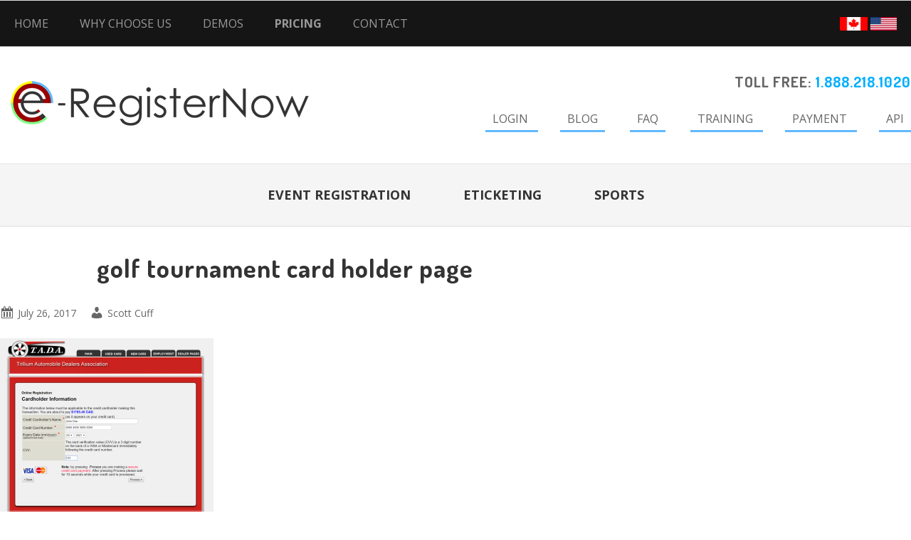

--- FILE ---
content_type: text/css
request_url: https://e-registernow.com/wp-content/themes/genesis-malcolm/style.css?ver=2.2.1
body_size: 13485
content:
/*
	Theme Name: Malcolm Theme
	Theme URI: http://wpcanada.ca/our-themes/malcolm/
	Description: Malcolm is a mobile responsive and HTML5 child theme created for the Genesis Framework
	Author: WPCanada
	Author URI: http://wpcanada.ca/

	Version: 2.2.1
 
	Tags: black, blue, white, one-column, two-columns, three-columns, fixed-width, custom-menu, full-width-template, sticky-post, theme-options, threaded-comments, translation-ready
 
	Template: genesis
	Template Version: 2.2.6
	
	License: GPL-2.0+
	License URI: http://www.opensource.org/licenses/gpl-license.php
*/


/*
HTML5 Reset
---------------------------------------------------------------------------------------------------- */

/* Baseline Normalize
	normalize.css v2.1.2 | MIT License | git.io/normalize
--------------------------------------------- */

article,aside,details,figcaption,figure,footer,header,hgroup,main,nav,section,summary{display:block}audio,canvas,video{display:inline-block}audio:not([controls]){display:none;height:0}[hidden]{display:none}html{font-family:sans-serif;-ms-text-size-adjust:100%;-webkit-text-size-adjust:100%}body{margin:0}a:focus{outline:thin dotted}a:active,a:hover{outline:0}h1{font-size:2em;margin:.67em 0}abbr[title]{border-bottom:1px dotted}b,strong{font-weight:bold}dfn{font-style:italic}hr{-moz-box-sizing:content-box;box-sizing:content-box;height:0}mark{background:#ff0;color:#000}code,kbd,pre,samp{font-family:monospace,serif;font-size:1em}pre{white-space:pre-wrap}q{quotes:"\201C" "\201D" "\2018" "\2019"}small{font-size:80%}sub,sup{font-size:75%;line-height:0;position:relative;vertical-align:baseline}sup{top:-0.5em}sub{bottom:-0.25em}img{border:0}svg:not(:root){overflow:hidden}figure{margin:0}fieldset{border:1px solid silver;margin:0 2px;padding:.35em .625em .75em}legend{border:0;padding:0}button,input,select,textarea{font-family:inherit;font-size:100%;margin:0}button,input{line-height:normal}button,select{text-transform:none}button,html input[type="button"],input[type="reset"],input[type="submit"]{-webkit-appearance:button;cursor:pointer}button[disabled],html input[disabled]{cursor:default}input[type="checkbox"],input[type="radio"]{box-sizing:border-box;padding:0}input[type="search"]{-webkit-appearance:textfield;-moz-box-sizing:content-box;-webkit-box-sizing:content-box;box-sizing:content-box}input[type="search"]::-webkit-search-cancel-button,input[type="search"]::-webkit-search-decoration{-webkit-appearance:none}button::-moz-focus-inner,input::-moz-focus-inner{border:0;padding:0}textarea{overflow:auto;vertical-align:top}table{border-collapse:collapse;border-spacing:0}

/* Box Sizing
--------------------------------------------- */

html,
input[type="search"]{
	-webkit-box-sizing: border-box;
	-moz-box-sizing:    border-box;
	box-sizing:         border-box;
}

*,
*:before,
*:after {
	box-sizing: inherit;
}

/* Float Clearing
--------------------------------------------- */

.archive-pagination:before,
.clearfix:before,
.entry:before,
.entry-pagination:before,
.footer-widgets:before,
.nav-primary:before,
.nav-secondary:before,
.site-container:before,
.site-footer:before,
.site-header:before,
.site-inner:before,
.wrap:before {
	content: " ";
	display: table;
}

.archive-pagination:after,
.clearfix:after,
.entry:after,
.entry-pagination:after,
.footer-widgets:after,
.nav-primary:after,
.nav-secondary:after,
.site-container:after,
.site-footer:after,
.site-header:after,
.site-inner:after,
.wrap:after {
	clear: both;
	content: " ";
	display: table;
}


/*
Defaults
---------------------------------------------------------------------------------------------------- */

/* Typographical Elements
--------------------------------------------- */

html {
	font-size: 62.5%; /* 10px browser default */
}

/* Chrome fix */
body > div {
	font-size: 1.6rem;
}

body {
	background-color: #fff;
	color: #666;
	font-family: 'Open Sans', sans-serif;
	font-size: 16px;
	font-size: 1.6rem;
	font-weight: 400;
	line-height: 1.625;
	padding-top: 60px;
}

body.malcolm-landing {
	background-color: #333;
	padding-top: 0;
}

a,
button,
input:focus,
input[type="button"],
input[type="reset"],
input[type="submit"],
textarea:focus,
.button,
.home-action a.button,
.home-middle .more-link {
	-webkit-transition: all 0.1s ease-in-out;
	-moz-transition:    all 0.1s ease-in-out;
	-ms-transition:     all 0.1s ease-in-out;
	-o-transition:      all 0.1s ease-in-out;
	transition:         all 0.1s ease-in-out;
}

::-moz-selection {
	background-color: #4183c4;
	color: #fff;
}

::selection {
	background-color: #4183c4;
	color: #fff;
}

a {
	color: #666;
	text-decoration: none;
}

a img {
	margin-bottom: -4px;
}

a:hover,
a:focus {
	color: #4183c4;
}

p {
	margin: 0 0 24px;
	padding: 0;
}

strong {
	font-weight: 700;
}

ol,
ul {
	margin: 0;
	padding: 0;
}

blockquote,
blockquote::before {
	color: #999;
}

blockquote {
	margin: 40px 40px 24px;
}

blockquote::before {
	color: #999;
	content: "\f122";
	display: block;
	font-family: "dashicons";
	font-size: 30px;
	height: 0;
	left: -40px;
	position: relative;
	top: -10px;
}

code,
pre {
	font-size: 15px;
	font-size: 1.5rem;
}

code {
	font-family: Consolas, Monaco, Lucida Console;
	overflow: auto;
	padding: 0;
}

pre {
	background-color: #f5f5f5;
	border: 1px solid #ddd;
	border-radius: 3px;
	display: block;
	font-family: Consolas, Monaco, Lucida Console;
	margin: 0 0 30px;
	overflow: auto;
	padding: 20px;
}

cite {
	font-style: normal;
}

/* Headings
--------------------------------------------- */

h1,
h2,
h3,
h4,
h5,
h6 {
	color: #333;
	font-family: 'Dosis', arial, serif;
	font-weight: 700;
	letter-spacing: 1px;
	line-height: 1.2;
	margin: 0 0 16px;
}

h1 {
	font-size: 36px;
	font-size: 3.6rem;
}

h2 {
	font-size: 30px;
font-size: 2.6rem;
color: #3d92c6;

}

h3 {
	font-size: 24px;
    font-size: 2.0rem;
    color: #666;
}

h4 {
	font-size: 20px;
	font-size: 2.0rem;
}

h5 {
	font-size: 18px;
	font-size: 1.8rem;
}

h6 {
	font-size: 16px;
	font-size: 1.6rem;
}

/* Objects
--------------------------------------------- */

embed,
iframe,
img,
object,
video,
.wp-caption {
	max-width: 100%;
}

img {
	height: auto;
	width: auto; /* IE8 */
}

/* Forms
--------------------------------------------- */

input,
select,
textarea {
	background-color: #f5f5f5;
	border: 1px solid #ddd;
	border-radius: 3px;
	color: #999;
	font-size: 14px;
	font-size: 1.4rem;
	padding: 16px;
     /* width: 100%; */
}

input:focus,
textarea:focus {
	border: 1px solid #999;
	outline: none;
}

::-moz-placeholder {
	color: #999;
	opacity: 1;
}

::-webkit-input-placeholder {
	color: #999;
}

button,
input[type="button"],
input[type="reset"],
input[type="submit"],
.button,
.comment-reply a,
.entry-content .button,
.home-middle a.more-link {
	background-color: #4183c4;
	border: none;
	border-radius: 3px;
	box-shadow: none;
	color: #fff;
	cursor: pointer;
	padding: 16px 24px;
	text-transform: uppercase;
	width: auto;
}

button:hover,
input:hover[type="button"],
input:hover[type="reset"],
input:hover[type="submit"],
.button:hover,
.comment-reply a:hover,
.entry-content .button:hover,
.home-middle a.more-link:hover,
button:focus,
input:focus[type="button"],
input:focus[type="reset"],
input:focus[type="submit"],
.button:focus,
.comment-reply a:focus,
.entry-content .button:focus,
.home-middle a.more-link:focus {
	background-color: #333;
	border: none;
	color: #fff;
}

.entry-content .button:hover,
.entry-content .button:focus {
	color: #fff;
}

.comment-reply a {
	font-size: 14px;
	font-size: 1.4rem;
	padding: 8px 10px;
}

.button {
	border-radius: 3px;
	display: inline-block;
}

input[type="search"]::-webkit-search-cancel-button,
input[type="search"]::-webkit-search-results-button {
	display: none;
}

/* Tables
--------------------------------------------- */

table {
	border-collapse: collapse;
	border-spacing: 0;
	line-height: 2;
	margin-bottom: 40px;
	width: 100%;
}

tbody {
	border-bottom: 1px solid #ddd;
}

th,
td {
	text-align: left;
}

th {
	font-weight: bold;
	text-transform: uppercase;
}

td {
	border-top: 1px solid #ddd;
	padding: 6px 0;
}

tr.even:hover,
tr.odd:hover {
	background-color: #f5f5f5;
}


/*
Accessibility
---------------------------------------------------------------------------------------------------- */

/* Screen reader text
--------------------------------------------- */

.screen-reader-text,
.screen-reader-text span,
.screen-reader-shortcut {
	position: absolute !important;
	clip: rect(0, 0, 0, 0);
	height: 1px;
	width: 1px;
	border: 0;
	overflow: hidden;
	color: #333;
	background: #fff;
}

.screen-reader-text:focus,
.screen-reader-shortcut:focus,
.genesis-nav-menu .search input[type="submit"]:focus,
.widget_search input[type="submit"]:focus  {
	clip: auto !important;
	height: auto;
	width: auto;
	display: block;
	font-size: 1em;
	font-weight: bold;
	padding: 15px 23px 14px;
	z-index: 100000; /* Above WP toolbar. */
	text-decoration: none;
	box-shadow: 0 0 2px 2px rgba(0,0,0,.6);
}

.more-link {
    position: relative;
}

/* # Skip Links
--------------------------------------------- */
.genesis-skip-link li {
	height: 0;
	width: 0;
	list-style: none;
}

/* ## Accessible Menu
--------------------------------------------- */

.menu .menu-item:focus {
	position: static;
}

.menu .menu-item > a:focus + ul.sub-menu,
.menu .menu-item.sfHover > ul.sub-menu {
	left: auto;
	opacity: 1;
}


/*
Structure and Layout
---------------------------------------------------------------------------------------------------- */

/* Site Containers
--------------------------------------------- */

.site-inner,
.wrap {
	margin: 0 auto;
	max-width: 1280px;
}

.site-inner {
	clear: both;
	padding: 40px 0;
}

.malcolm-landing .site-inner,
.malcolm-landing .wrap {
	max-width: 900px;
}

.malcolm-landing .site-inner {
	padding-bottom: 40px;
}

.malcolm-frontpage .site-inner {
	padding-bottom: 0;
}

/* Column Widths and Positions
--------------------------------------------- */

/* Wrapping div for .content and .sidebar-primary */

.content-sidebar-sidebar .content-sidebar-wrap,
.sidebar-content-sidebar .content-sidebar-wrap,
.sidebar-sidebar-content .content-sidebar-wrap {
	width: 940px;
}

.content-sidebar-sidebar .content-sidebar-wrap {
	float: left;
}

.sidebar-content-sidebar .content-sidebar-wrap,
.sidebar-sidebar-content .content-sidebar-wrap {
	float: right;
}

/* Content */

.content {
	float: right;
	width: 800px;
	}

.content-sidebar .content,
.content-sidebar-sidebar .content,
.sidebar-content-sidebar .content {
	float: left;
}

.content-sidebar-sidebar .content,
.sidebar-content-sidebar .content,
.sidebar-sidebar-content .content {
	width: 540px;
}

.full-width-content .content {
	width: 100%;
}

/* Primary Sidebar */

.sidebar-primary {
	float: right;
	width: 360px;
}

.sidebar-content .sidebar-primary,
.sidebar-sidebar-content .sidebar-primary {
	float: left;
}

/* Secondary Sidebar */

.sidebar-secondary {
	float: left;
	width: 180px;
}

.content-sidebar-sidebar .sidebar-secondary {
	float: right;
}

/* Column Classes
	Link: http://twitter.github.io/bootstrap/assets/css/bootstrap-responsive.css
--------------------------------------------- */

.five-sixths,
.four-sixths,
.one-fourth,
.one-half,
.one-sixth,
.one-third,
.three-fourths,
.three-sixths,
.two-fourths,
.two-sixths,
.two-thirds {
	float: left;
	margin-left: 2.564102564102564%;
}

.one-half,
.three-sixths,
.two-fourths {
	width: 48.717948717948715%;
}

.one-third,
.two-sixths {
	width: 31.623931623931625%;
}

.four-sixths,
.two-thirds {
	width: 65.81196581196582%;
}

.one-fourth {
	width: 23.076923076923077%;
}

.three-fourths {
	width: 74.35897435897436%;
}

.one-sixth {
	width: 14.52991452991453%;
}

.five-sixths {
	width: 82.90598290598291%;
}

.first {
	clear: both;
	margin-left: 0;
}


/*
Common Classes
---------------------------------------------------------------------------------------------------- */

/* WordPress
--------------------------------------------- */

.avatar {
	float: left;
}

.alignleft .avatar {
	margin-right: 24px;
}

.alignright .avatar {
	margin-left: 24px;
}

.search-form input[type="submit"] {
	border: 0;
	clip: rect(0, 0, 0, 0);
	height: 1px;
	margin: -1px;
	padding: 0;
	position: absolute;
	width: 1px;
}

.search-form input[type="search"] {
	background: #f5f5f5 url(images/search-box.png) no-repeat center left;
	padding: 16px 0 18px 37px;
	background-color: #f5f5f5;
	width: 100%;
	color: #000;
	border-color: #999;
	border-width: medium;
}

.sticky {
}

img.centered,
.aligncenter {
	display: block;
	margin: 0 auto 24px;
}

img.alignnone {
	margin-bottom: 12px;
}

.alignleft {
	float: left;
	text-align: left;
}

.alignright {
	float: right;
	text-align: right;
}

img.alignleft,
.wp-caption.alignleft {
	margin: 0 24px 24px 0;
}

img.alignright,
.wp-caption.alignright {
	margin: 0 0 24px 24px;
}

.wp-caption-text {
	font-size: 14px;
	font-size: 1.4rem;
	font-weight: 700;
	text-align: center;
}

.gallery-caption {
}

.widget_calendar table {
	width: 100%;
}

.widget_calendar td,
.widget_calendar th {
	text-align: center;
}

/* Genesis
--------------------------------------------- */

.breadcrumbwrapper {
	background-color: #4183c4; 
	border-bottom: solid 1px #327cc1;
}

.breadcrumb {
	margin: 0 auto;
	max-width: 1160px;
	padding: 18px 0;
}

.breadcrumb,
.breadcrumb a {
	color: #fff;
	font-size: 14px;
	font-size: 1.4rem;
}

.breadcrumb a:hover,
.breadcrumb a:focus {
	text-decoration: underline;
}

.archive-description,
.author-box {
	border-radius: 3px;
	margin-bottom: 40px;
}


.archive-description {
	display: none;
/* 
	background-color: #f5f5f5;
	border: 1px solid #eee;
	padding: 32px; 
*/
}

.archive-description p {
	margin-bottom: 26px;
}

.archive-description p:last-child {
	margin-bottom: 0;
}

.author-box {
	background-color: #333;
	padding: 32px;
}

.author-box-title {
	color: #fff;
	font-family: 'Dosis', arial, serif;
	font-size: 16px;
	font-size: 1.6rem;
	margin-bottom: 4px;
	text-transform: uppercase;
}

.author-box a,
.author-box p {
	color: #fff;
}

.author-box a {
	border-bottom: 1px dashed #fff;
}

.author-box a:hover,
.author-box a:focus {
	border-bottom: 1px dashed #999;
	color: #999;
}

.author-box p {
	margin-bottom: 0;
}

.author-box .avatar {
	border: 1px solid #2a2a2a;
	margin-right: 24px;
	padding: 4px;
}

.user-profile .avatar {
	border: 1px solid #ddd;
	padding: 4px;
}

/* Titles
--------------------------------------------- */

.entry-title {
	font-size: 36px;
	font-size: 3.6rem;
	line-height: 1;
  text-align: center;
  margin-bottom: 35px;

}


.entry-title a,
.sidebar .widget-title a {
	color: #333;
}

.entry-title a:hover,
.entry-title a:focus {
	color: #4183c4;
}

.archive-title,
.widget-title {
	font-size: 16px;  
	font-size: 1.8rem;  
	margin-bottom: 24px;
	text-transform: uppercase;
}

.sidebar .widget-title {
	background-color: #f5f5f5;
	padding: 15px;
}

.site-footer .widget-title {
	color: #fff;
}

.sidebar .widget-title a {
	border: none;
}

.sidebar .featured-content .entry-title {
	font-size: 16px;
	font-size: 1.6rem;
	margin-bottom: 16px;
	text-transform: uppercase;
}


/*
Widgets
---------------------------------------------------------------------------------------------------- */

/* Featured Content
--------------------------------------------- */

.featured-content .entry {
	border-bottom: 2px solid #f5f5f5;
	margin-bottom: 20px;
	padding: 0 0 24px;
}

.featured-content .entry-title {
	border: none;
	font-size: 24px;
	font-size: 2.4rem;
	line-height: 1.2;
}

.featured-content .entry-title a {
	border: none;
}

.featuredpost img {
	border: 1px solid #ddd;
	padding: 4px;
}

.featuredpage .alignleft img,
.featuredpost .alignleft img {
	margin-bottom: 0;
	margin-right: 20px;
}

.featuredpage .alignright img,
.featuredpost .alignright img {
	margin-bottom: 0;
	margin-left: 20px;
}

/*
Plugins
---------------------------------------------------------------------------------------------------- */

/* Genesis eNews Extended
--------------------------------------------- */

.enews-widget {
	color: #fff;
}

.enews-widget #subbox,
.enews-widget #subbox1,
.enews-widget #subbox2 {
	padding: 16px 0 18px 37px;
}

.enews-widget #subbox {
	background: #f5f5f5 url(images/enews-subbox.png) no-repeat center left;
}

.enews-widget #subbox1,
.enews-widget #subbox2 {
	background: #f5f5f5 url(images/enews-subbox-name.png) no-repeat center left;
}

.enews-widget .widget-title {
	background-color: transparent;
	border: 0;
	color: #fff;
	padding: 0;
}

.enews-widget input {
	margin-bottom: 16px;
}

.enews-widget input:focus {
	border: 1px solid #ddd;
}

.enews-widget input[type="submit"] {
	background-color: #4183c4;
	color: #fff;
	margin: 0;
	width: 100%;
}

.enews-widget input:hover[type="submit"],
.enews-widget input:focus[type="submit"] {
	background-color: #fff;
	color: #666;
}

/* Genesis Latest Tweets
--------------------------------------------- */

.latest-tweets ul li {
	margin-bottom: 16px;
}

/* Jetpack
--------------------------------------------- */

img#wpstats {
	display: none;
}


/*
Site Header
---------------------------------------------------------------------------------------------------- */

.site-header {
	background-color: #fff;
}

.site-header .wrap {
	padding: 40px 0;
}

/* Title Area
--------------------------------------------- */

.title-area {
	float: left;
	font-family: 'Dosis', arial, serif;
	font-weight: 400;
	padding: 16px 0;
	width: 340px;
    height: 90px;
}

.header-image .title-area {
	padding: 0;
}

.site-title {
	font-size: 38px;
	font-size: 3.8rem;
	font-weight: 400;
	line-height: 1;
	margin: 0 0 10px;
	text-transform: uppercase;
}

.site-title a,
.site-title a:hover,
.site-title a:focus {
	color: #333;
}

.site-description {
	color: #777;
	font-size: 16px;
	font-size: 1.6rem;
	font-weight: 400;
	line-height: 1;
	margin-bottom: 0;
}

/* Full width header, no widgets */

.header-full-width .title-area,
.header-full-width .site-title {
	width: 100%;
}

.header-image .site-description,
.header-image .site-title a {
	display: block;
	text-indent: -9999px;
}

/* Logo, hide text */

.header-image .site-header .wrap {
	background: url(images/logo.png) no-repeat left;
	padding: 0;
}

.header-image .site-title a {
	float: left;
	min-height: 120px;
	width: 100%;
}

/* Widget Area
--------------------------------------------- */

.widget-area {
	word-wrap: break-word;
}

.site-header .widget-area {
	float: right;
	text-align: right;
	width: 800px;
}

.header-image .site-header .widget-area {
	padding: 40px 0;
}

.site-header .search-form {
	float: right;
	margin-top: 24px;
}


/*
Site Navigation
---------------------------------------------------------------------------------------------------- */

.genesis-nav-menu {
	clear: both;
	color: #999;
	line-height: 1.5;
	width: 100%;
}
#menu-e-registernow-services-only {
	text-align: center;
    padding-left: 35px;
    padding-right: 35px;
    padding-top: 10px;
    padding-bottom: 10px;
/*    background-color: #ddd;	*/
}
#menu-e-registernow-services-only a {
	padding-left: 35px;
	padding-right: 35px;
	font-size: 1.8rem;
/*	color: #4183C4;	*/
	color: #333;
	font-weight: bold;
}
#menu-e-registernow-services-only a:hover {
	color: #fff;
	font-weight: bold;
}
#menu-e-registernow-services-only .sub-menu a {
	background-color: #F5F5F5;
	font-weight: normal;
}
#menu-e-registernow-services-only .sub-menu a:hover {
	background-color: #000;
	font-weight: normal;
}
#menu-e-registernow-basic li{
font-size: 1.6rem;
}
#menu-e-registernow-services-only li.menu-item {
/*    background-color: #ccc;	*/
}
.genesis-nav-menu .menu-item {
	display: inline-block;
	text-align: left;
}

.genesis-nav-menu a {
	border: none;
	color: #999;
	display: block;
	padding: 28px 24px;
	position: relative;
}

.genesis-nav-menu a:hover,
.genesis-nav-menu a:focus,
.genesis-nav-menu .current-menu-item > a {
	background-color: #333;
	color: #fff;
}

.genesis-nav-menu > .menu-item > a {
	text-transform: uppercase;
	padding: 20px;
}

.genesis-nav-menu .sub-menu {
	-webkit-transition: opacity .4s ease-in-out;
	-moz-transition:    opacity .4s ease-in-out;
	-ms-transition:     opacity .4s ease-in-out;
	-o-transition:      opacity .4s ease-in-out;
	left: -9999px;
	opacity: 0;
	position: absolute;
	transition:         opacity .4s ease-in-out;
	width: 300px;
	z-index: 99;
border-bottom-color: #000;
border-bottom-width: thin;
border-bottom-left-radius: 5px;
border-bottom-right-radius: 5px;

border-right-color: #000;
border-right-width: thin;

border-left-color: #000;
border-left-width: thin;
}

.genesis-nav-menu .sub-menu a {
	background-color: #fff;
	border: 1px solid #eee;
	border-top: none;
/*	font-size: 14px;	*/
	font-size: 1.4rem;
	padding: 16px 20px;
	position: relative;
	width: 300px;
}

.genesis-nav-menu .sub-menu a:hover,
.genesis-nav-menu .sub-menu a:focus,
.genesis-nav-menu .sub-menu .current-menu-item > a {
	background-color: #333;
	color: #fff;
}

.genesis-nav-menu .sub-menu .sub-menu {
	margin: -54px 0 0 229px;
}

.genesis-nav-menu .menu-item:hover {
	position: static;
}

.genesis-nav-menu .menu-item:hover > .sub-menu {
	left: auto;
	opacity: 1;
}

.genesis-nav-menu > .first > a {
	padding-left: 0;
}

.genesis-nav-menu > .last > a {
	padding-right: 0;
}

.genesis-nav-menu > .right {
	display: inline-block;
	float: right;
	list-style-type: none;
	padding: 28px 0;
	text-transform: uppercase;
}

.genesis-nav-menu > .right > a {
	display: inline;
	padding: 0;
}

.genesis-nav-menu > .codepen > a,
.genesis-nav-menu > .dribble > a,
.genesis-nav-menu > .email > a,
.genesis-nav-menu > .facebook > a,
.genesis-nav-menu > .flickr > a,
.genesis-nav-menu > .foursquare > a,
.genesis-nav-menu > .github > a,
.genesis-nav-menu > .googleplus > a,
.genesis-nav-menu > .instagram > a,
.genesis-nav-menu > .linkedin > a,
.genesis-nav-menu > .pinterest > a,
.genesis-nav-menu > .reddit > a,
.genesis-nav-menu > .rss > a,
.genesis-nav-menu > .stumbleupon > a,
.genesis-nav-menu > .tumblr > a,
.genesis-nav-menu > .twitter > a,
.genesis-nav-menu > .vimeo > a,
.genesis-nav-menu > .wordpress > a,
.genesis-nav-menu > .youtube > a {
	padding-left: 20px;
}

.genesis-nav-menu > .codepen > a:hover,
.genesis-nav-menu > .dribble > a:hover,
.genesis-nav-menu > .email > a:hover,
.genesis-nav-menu > .facebook > a:hover,
.genesis-nav-menu > .flickr > a:hover,
.genesis-nav-menu > .foursquare > a:hover,
.genesis-nav-menu > .github > a:hover,
.genesis-nav-menu > .googleplus > a:hover,
.genesis-nav-menu > .instagram > a:hover,
.genesis-nav-menu > .linkedin > a:hover,
.genesis-nav-menu > .pinterest > a:hover,
.genesis-nav-menu > .reddit > a:hover,
.genesis-nav-menu > .rss > a:hover,
.genesis-nav-menu > .stumbleupon > a:hover,
.genesis-nav-menu > .tumblr > a:hover,
.genesis-nav-menu > .twitter > a:hover,
.genesis-nav-menu > .vimeo > a:hover,
.genesis-nav-menu > .wordpress > a:hover,
.genesis-nav-menu > .youtube > a:hover {
	background-color: transparent !important;
	color: #fff;
}

.genesis-nav-menu > .codepen a::before,
.genesis-nav-menu > .dribble a::before,
.genesis-nav-menu > .email a::before,
.genesis-nav-menu > .facebook a::before,
.genesis-nav-menu > .flickr a::before,
.genesis-nav-menu > .foursquare a::before,
.genesis-nav-menu > .github a::before,
.genesis-nav-menu > .googleplus a::before,
.genesis-nav-menu > .instagram a::before,
.genesis-nav-menu > .linkedin a::before,
.genesis-nav-menu > .pinterest a::before,
.genesis-nav-menu > .reddit a::before,
.genesis-nav-menu > .rss a::before,
.genesis-nav-menu > .stumbleupon a::before,
.genesis-nav-menu > .tumblr a::before,
.genesis-nav-menu > .twitter a::before,
.genesis-nav-menu > .vimeo a::before,
.genesis-nav-menu > .wordpress a::before,
.genesis-nav-menu > .youtube a::before {
	color: #999;
	display: inline-block;
	font: normal 20px/1 'Genericons';
	margin-right: 5px;
	vertical-align: top;
	-webkit-font-smoothing: antialiased;
}

.genesis-nav-menu > .codepen > a:hover::before,
.genesis-nav-menu > .dribble > a:hover::before,
.genesis-nav-menu > .email > a:hover::before,
.genesis-nav-menu > .facebook > a:hover::before,
.genesis-nav-menu > .flickr > a:hover::before,
.genesis-nav-menu > .foursquare > a:hover::before,
.genesis-nav-menu > .github > a:hover::before,
.genesis-nav-menu > .googleplus > a:hover::before,
.genesis-nav-menu > .instagram > a:hover::before,
.genesis-nav-menu > .linkedin > a:hover::before,
.genesis-nav-menu > .pinterest > a:hover::before,
.genesis-nav-menu > .reddit > a:hover::before,
.genesis-nav-menu > .rss > a:hover::before,
.genesis-nav-menu > .stumbleupon > a:hover::before,
.genesis-nav-menu > .tumblr > a:hover::before,
.genesis-nav-menu > .twitter > a:hover::before,
.genesis-nav-menu > .vimeo > a:hover::before,
.genesis-nav-menu > .wordpress > a:hover::before,
.genesis-nav-menu > .youtube > a:hover::before {
	color: #fff;
}

.genesis-nav-menu > .codepen a::before {
	content: '\f216';
}

.genesis-nav-menu > .dribble a::before {
	content: '\f201';
}

.genesis-nav-menu > .email a::before {
	content: '\f410';
}

.genesis-nav-menu > .facebook a::before {
	content: '\f203';
}

.genesis-nav-menu > .flickr a::before {
	content: '\f211';
}

.genesis-nav-menu > .foursquare a::before {
	content: '\f226';
}

.genesis-nav-menu > .github a::before {
	content: '\f200';
}

.genesis-nav-menu > .googleplus a::before {
	content: '\f206';
}

.genesis-nav-menu > .instagram a::before {
	content: '\f215';
}

.genesis-nav-menu > .linkedin a::before {
	content: '\f207';
}

.genesis-nav-menu > .pinterest a::before {
	content: '\f209';
}

.genesis-nav-menu > .reddit a::before {
	content: '\f222';
}

.genesis-nav-menu > .rss a::before {
	content: '\f413';
}

.genesis-nav-menu > .stumbleupon a::before {
	content: '\f223';
}

.genesis-nav-menu > .tumblr a::before {
	content: '\f214';
}

.genesis-nav-menu > .twitter a::before {
	content: '\f202';
}

.genesis-nav-menu > .vimeo a::before {
	content: '\f212';
}

.genesis-nav-menu > .wordpress a::before {
	content: '\f205';
}

.genesis-nav-menu > .youtube a::before {
	content: '\f213';
}

.genesis-nav-menu > .search {
	padding: 14px 0 0;
}

/* Site Header Navigation
--------------------------------------------- */

.site-header .genesis-nav-menu a {
	color: #666;
}

.site-header .genesis-nav-menu a:hover,
.site-header .genesis-nav-menu a:focus,
.site-header .genesis-nav-menu .current-menu-item > a {
	background-color: #fff;
	color: #4183c4;
}

.site-header .genesis-nav-menu a {
	border: none;
}

.site-header .genesis-nav-menu .sub-menu a {
	border: 1px solid #e3e3e3;
	border-top: none;
}

/* Primary Navigation
--------------------------------------------- */

.nav-primary {
	background-color: #151515;
	border-bottom: 1px solid #bbb;
	border-top: 1px solid #ddd;
	position: fixed;
	top: 0;
	width: 100%;
	z-index: 2000;
}

body.admin-bar .nav-primary {
	top: 28px;
}

/* Secondary Navigation
--------------------------------------------- */

.nav-secondary {
	background-color: #f5f5f5;
	border-bottom: 1px solid #ddd;
	border-top: 1px solid #e5e5e5;
}

/* Tertiary Navigation
--------------------------------------------- */
.nav-tertiary {
	background-color: #333;
}


/*
Content Area
---------------------------------------------------------------------------------------------------- */

/* Front Page
--------------------------------------------- */

/* Slider */

.slider {
	background-color: #111;
	-webkit-box-shadow: 0 8px 6px -6px #333;
	   -moz-box-shadow: 0 8px 6px -6px #333;
	        box-shadow: 0 8px 6px -6px #333;
}

.slider .wrap {
	margin: 0 auto;
	padding: 30px 0 5px !important;
	width: 1160px;	
}

.malcolm-frontpage #genesis-responsive-slider  {
	background-color: transparent !important;
	border: none;
	margin: 0 auto;
	padding: 0;
	width: auto;
}

.malcolm-frontpage #genesis-responsive-slider img {
	border: none;
	margin: 0 auto;
	max-width: 100%;
	padding: 0;
}

.malcolm-frontpage .slide-excerpt {
	background-color: #1b1b1b;
	border-radius: 0 3px 0 3px;
	filter: alpha(opacity=90);
	margin: 0;
	opacity: 0.9;
	padding: 15px;
}

.malcolm-frontpage #genesis-responsive-slider .flex-direction-nav li .next,
.malcolm-frontpage #genesis-responsive-slider .flex-direction-nav li .prev {
	bottom: 15px;
	left: auto;
	top: auto;
}

.malcolm-frontpage #genesis-responsive-slider .flex-direction-nav li .prev {
	right: 72px !important;
}

.malcolm-frontpage #genesis-responsive-slider .flex-direction-nav li .next {
	right: 20px !important;
}

html > body.malcolm-frontpage .slide-excerpt-border {
	border: none;
	padding: 0;
}

.malcolm-frontpage #genesis-responsive-slider a,
.malcolm-frontpage #genesis-responsive-slider h2,
.malcolm-frontpage #genesis-responsive-slider h2 a,
.malcolm-frontpage #genesis-responsive-slider p {
	color: #fff;
}

.malcolm-frontpage #genesis-responsive-slider h2 a:hover,
.malcolm-frontpage #genesis-responsive-slider h2 a:focus,
.malcolm-frontpage #genesis-responsive-slider a:hover,
.malcolm-frontpage #genesis-responsive-slider a:focus {
	text-decoration: underline;
}

.malcolm-frontpage #genesis-responsive-slider h2,
.malcolm-frontpage #genesis-responsive-slider h2 a {
	font-size: 20px;
	font-size: 2.0rem;
}

.malcolm-frontpage #genesis-responsive-slider p:last-child {
	margin-bottom: 0;
}

.malcolm-frontpage #genesis-responsive-slider li a {
	-webkit-transition: none;
	-moz-transition: none;
	-ms-transition: none;
	-o-transition:
	transition: none;
}

.flexslider,
.flexslider .slides img {
	background-color: transparent !important;
	border-radius: 3px;
}

.malcolm-frontpage .flex-control-nav li a {	 
	background: url(images/bg_control_nav.png) no-repeat 0 0;
}

.malcolm-frontpage .enews-widget,
.malcolm-frontpage .enews-widget .widget-title {
	color: #333;
}

/* Home Top Message */

.home-top-message {
	clear: both;
}

.home-top-message .wrap {
	margin: 0 auto;
	overflow: hidden;
	padding: 50px 0;
	width: 1160px;
}

.home-top-message .widget {
	margin-bottom: 40px;
}

.home-top-message .widget:last-child {
	margin-bottom: 0;
}

.home-top-message .entry {
	border-bottom: 0;
}

.home-top-message .entry-title {
	font-size: 16px;
	font-size: 1.6rem;
	margin-bottom: 16px;
	text-transform: uppercase;
}

.home-top-message p:last-child,
.home-top-message ul > li:last-child {
	margin-bottom: 0;
}

.home-top-message .entry-header .entry-meta {
	margin-bottom: 16px;
}

.home-top-message .featuredpost img,
.home-top-message .featuredpage img {
	border: 1px solid #ddd;
	padding: 4px;
}

.home-top-message .featuredpost .alignleft img,
.home-top-message .featuredpage .alignleft img {
	margin-bottom: 0;
	margin-right: 20px;
}

.home-top-message .featuredpost .alignright img,
.home-top-message .featuredpage .alignright img {
	margin-bottom: 0;
	margin-left: 20px;
}

.home-top-message .featured-content .entry {
	border-bottom: 0;
	margin-bottom: 0;
	padding: 0;
}

.home-top-message .enews-widget input:hover[type="submit"],
.home-top-message .enews-widget input:focus[type="submit"] {
	background-color: #333;
	color: #fff;
}

.home-top-message .enews-widget .widget-title::before {
	content: "\f465";
	color: #333;
	display: inline-block;
	font: normal 22px/1 'dashicons';
	margin-right: 10px;
	vertical-align: text-top;
	-webkit-font-smoothing: antialiased;
}

.home-top-message .widget-title {
}

/* Home Action */

.home-action a.button {
	background-color: #333;
	display: inline-block;
	margin-top: -40px;
	text-align: center;
}

.home-action a.button:hover,
.home-action a.button:focus {
	background-color: #fff;
	color: #333;
}

.home-action .widget-title {
	color: #fff;
	font-size: 20px;
	font-size: 2.0rem;
	margin-bottom: 16px;
}

.home-action {
	background-color: #4183c4;
	background-image: -webkit-gradient(linear, 0% 0%, 0% 100%, from(#4183c4), to(#2e5d89));
	background-image: -webkit-linear-gradient(top, #4183c4, #2e5d89); 
	background-image:    -moz-linear-gradient(top, #4183c4, #2e5d89);
	background-image:     -ms-linear-gradient(top, #4183c4, #2e5d89);
	background-image:      -o-linear-gradient(top, #4183c4, #2e5d89);
	border-bottom: 1px solid #274f72;
	border-top: 1px solid #274f72;
	clear: both;
	color: #fff;
	overflow: hidden;
	padding: 40px;
}

/* Home Middle */

.home-middle {
	clear: both;
	overflow: hidden;
}

.home-middle .wrap {
	clear: both;
	margin: 0 auto;
	padding: 60px 0 40px;
	width: 1160px;
}

.home-middle .more-link {
	display: block;
	font-size: 14px;
	font-size: 1.4rem;
	margin: 20px auto 0;
	padding: 15px 18px;
	text-align: center;
	width: auto;
}

.home-middle-1 .entry-title,
.home-middle-2 .entry-title,
.home-middle-3 .entry-title {
	font-size: 16px;
	font-size: 1.6rem;
	margin-bottom: 16px;
	text-transform: uppercase;
}

.home-middle-1 .widget,
.home-middle-2 .widget,
.home-middle-3 .widget {
	padding: 10px;
}

.home-middle li {
	list-style-type: none;
	margin-bottom: 6px;
	word-wrap: break-word;
}

.home-middle p:last-child,
.home-middle ul > li:last-child {
	margin-bottom: 0;
}

.home-middle .entry-header .entry-meta {
	margin-bottom: 16px;
}

.home-middle-1 .featured-content .entry,
.home-middle-2 .featured-content .entry,
.home-middle-3 .featured-content .entry {
	border-bottom: 0;
	margin-bottom: 0;
	padding-bottom: 0;
}

.home-middle .featuredpost img,
.home-middle .featuredpage img {
	margin: 0 0 10px;
}

.home-middle .featuredpost img {
	border: 0;
	padding: 0;
}

.home-middle .featuredpost .alignleft img {
	margin-bottom: 0;
	margin-right: 20px;
}

.home-middle .featuredpost .alignright img {
	margin-bottom: 0;
	margin-left: 20px;
}

.home-middle .widget-title {
}

/* Home Signup */

.home-signup {
	background-color: #111;
	clear: both;
	overflow: hidden;
	padding: 40px 40px 50px;
	width: 100%;
}

.home-signup .enews-widget {
	color: #fff;
}

.home-signup .enews-widget .widget-title {
	background-color: #4183c4;
	border: 0;
	border-left: 8px solid #fff;
	color: #fff;
	padding: 15px;
}

.home-signup .enews-widget .widget-title::before {
	content: "\f465";
	color: #fff;
	display: inline-block;
	font: normal 22px/1 'dashicons';
	margin-right: 10px;
	vertical-align: text-top;
	-webkit-font-smoothing: antialiased;
}

.home-signup .enews form {
	float: right;
	width: 65.81196581196582%;
}

.home-signup .enews-widget input {
	float: left;
	margin-bottom: 0;
	width: 65.81196581196582%;
}

.home-signup .enews-widget input[type="submit"] {
	float: right;
	padding: 18px 24px;
	width: 31.623931623931625%;
}

.home-signup .enews p {
	float: left;
	margin-bottom: 0;
	width: 31.623931623931625%;
}

/* Pre Footer */

.pre-footer {
	clear: both;
	margin: 0 auto 0;
	overflow: hidden;
}

.pre-footer .wrap {
	clear: both;
	margin: 0 auto;
	padding: 60px 0 40px;
	width: 1160px;
}

.pre-footer .entry {
	border-bottom: 0;
}

.pre-footer .entry-title {
	font-size: 16px;
	font-size: 1.6rem;
	margin-bottom: 16px;
	text-transform: uppercase;
}

.pre-footer ol ol,
.pre-footer ul ul {
	margin-bottom: 0;
}

.pre-footer p:last-child,
.pre-footer ul > li:last-child {
	margin-bottom: 0;
}

.pre-footer .entry-header .entry-meta {
	margin-bottom: 16px;
}

.pre-footer .featuredpost img,
.pre-footer .featuredpage img {
	border: 1px solid #ddd;
	padding: 4px;
}

.pre-footer .featuredpost .alignleft img,
.pre-footer .featuredpage .alignleft img {
	margin-bottom: 0;
	margin-right: 20px;
}

.pre-footer .featuredpost .alignright img,
.pre-footer .featuredpage .alignright img {
	margin-bottom: 0;
	margin-left: 20px;
}

.pre-footer .enews-widget input:hover[type="submit"],
.pre-footer .enews-widget input:focus[type="submit"] {
	background-color: #333;
	color: #fff;
}

.pre-footer-1 .widget,
.pre-footer-2 .widget {
	margin-bottom: 40px;
}

.pre-footer-1 .widget:last-child,
.pre-footer-2 .widget:last-child {
	margin-bottom: 0;
}

.pre-footer-1 ol,
.pre-footer-1 ul {
	margin-left: 40px;
}

.pre-footer-1 ol li {
	list-style-type: decimal;
}

.pre-footer-1 ul li {
	list-style-type: circle;
}

.pre-footer-2 li {
	list-style-type: none;
	margin-bottom: 6px;
	word-wrap: break-word;
}

.pre-footer-2 .widget-title {
	background-color: #f5f5f5;
	padding: 15px;
}

.pre-footer .featured-content .entry {
	border-bottom: 0;
	margin-bottom: 40px;
	padding: 0;
}

/* Entries
--------------------------------------------- */

.entry {
	margin-bottom: 40px;
}

.single .entry {
	margin-bottom: 0;
}

.malcolm-landing .content {
	background-color: #fff;
	padding: 40px 40px 0;
}

.malcolm-landing .content .entry {
	border: 0;
	border-radius: 0
}

.entry-content a {
	color: #4183c4;
}

.entry-content a:hover,
.entry-content a:focus {
	color: #999;
}

.entry-content .attachment a,
.entry-content .gallery a {
	border: none;
}

.entry-content ol,
.entry-content p,
.entry-content ul,
.quote-caption {
	margin-bottom: 26px;
}

.entry-content ol,
.entry-content ul {
	margin-left: 40px;
	margin-right: 20px;
}

.entry-content li {
/*	list-style-type: decimal;	*/
}

.entry-content ul li {
	list-style-type: circle;
}

.entry-content ol ol,
.entry-content ul ul {
	margin-bottom: 0;
}

.entry-content .search-form {
	width: 50%;
}
#softList {
	width: 50%;
}

#getFreeQuote {
	text-align: center;
	margin-top: 40px;
	margin-left: 0;
}

/* Entry Meta
--------------------------------------------- */

.entry-meta {
	color: #666;
	font-size: 14px;
	font-size: 1.4rem;
}

.entry-header .entry-meta {
	margin-bottom: 24px;
}

.entry-footer .entry-meta {
	border-top: 1px solid #ddd;
	padding: 20px 0;
}

.entry-author::before,
.entry-categories::before,
.entry-comments-link::before,
.entry-tags::before,
.entry-time::before {
	color: #666; 
	display: inline-block;
	font: normal 20px/1 'dashicons';
	margin-right: 5px;
	vertical-align: top;
	-webkit-font-smoothing: antialiased;
}

.entry-author,
.entry-time {
	padding-right: 15px;
}

.entry-author::before {
	content: "\f110";
}

.entry-categories::before {
	content: "\f318";
}

.entry-comments-link::before {
	content: "\f101";
}

.entry-tags::before {
	content: "\f323";
}

.entry-time::before {
	content: "\f145";
}

.entry-categories,
.entry-tags {
	display: block;
}

.error404 .content .widget-area .entry-author::before,
.error404 .content .widget-area .entry-categories::before,
.error404 .content .widget-area .entry-comments-link::before,
.error404 .content .widget-area .entry-tags::before,
.error404 .content .widget-area .entry-time::before,
.malcolm-frontpage .entry-author::before,
.malcolm-frontpage .entry-categories::before,
.malcolm-frontpage .entry-comments-link::before,
.malcolm-frontpage .entry-tags::before,
.malcolm-frontpage .entry-time::before,
.malcolm-widget-page .entry-author::before,
.malcolm-widget-page .entry-categories::before,
.malcolm-widget-page .entry-comments-link::before,
.malcolm-widget-page .entry-tags::before,
.malcolm-widget-page .entry-time::before,
.sidebar .entry-author::before,
.sidebar .entry-categories::before,
.sidebar .entry-comments-link::before,
.sidebar .entry-tags::before,
.sidebar .entry-time::before {
	display: none;
}

/* Content Boxes
--------------------------------------------- */

.content-box-blue,
.content-box-dark,
.content-box-gray,
.content-box-green,
.content-box-purple,
.content-box-red,
.content-box-white,
.content-box-yellow {
	margin: 0 0 25px;
	overflow: hidden;
	padding: 30px;
}

.content-box-blue {
	background-color: #d8ecf7;
	border-bottom: 1px solid #afcde3;
	border-left: 10px solid #afcde3;
}

.content-box-dark {
	background-color: #555;
	border-bottom: 1px solid #000;
	border-left: 10px solid #000;
	color: #fff;
}

.content-box-gray {
	background-color: #e2e2e2;
	border-bottom: 1px solid #bdbdbd;
	border-left: 10px solid #bdbdbd;
}

.content-box-green {
	background-color: #d9edc2;
	border-bottom: 1px solid #b2ce96;
	border-left: 10px solid #b2ce96;
}

.content-box-purple {
	background-color: #e2e2f9;
	border-bottom: 1px solid #bebde9;
	border-left: 10px solid #bebde9;
}

.content-box-red {
	background-color: #f9dbdb;
	border-bottom: 1px solid #e9b3b3;
	border-left: 10px solid #e9b3b3;
}

.content-box-white {
	background-color: #fff;
	border-bottom: 1px solid #e1e1e1;
	border-left: 10px solid #e1e1e1;
}

.content-box-yellow {
	background-color: #fef5c4;
	border-bottom: 1px solid #fadf98;
	border-left: 10px solid #fadf98;
}

.content-box-blue p:last-child,
.content-box-blue ol:last-child,
.content-box-blue ul:last-child,
.content-box-dark p:last-child,
.content-box-dark ol:last-child,
.content-box-dark ul:last-child,
.content-box-gray p:last-child,
.content-box-gray ol:last-child,
.content-box-gray ul:last-child,
.content-box-green p:last-child,
.content-box-green ol:last-child,
.content-box-green ul:last-child,
.content-box-purple p:last-child,
.content-box-purple ol:last-child,
.content-box-purple ul:last-child,
.content-box-red p:last-child,
.content-box-red ol:last-child,
.content-box-red ul:last-child,
.content-box-white p:last-child,
.content-box-white ol:last-child,
.content-box-white ul:last-child,
.content-box-yellow p:last-child,
.content-box-yellow ol:last-child,
.content-box-yellow ul:last-child {
	margin-bottom: 0;
}

/* Gradient Buttons
--------------------------------------------- */

a.button-black,
a.button-blue-green,
a.button-dark-blue,
a.button-dark-orange,
a.button-green,
a.button-grey,
a.button-light-blue,
a.button-light-orange,
a.button-middle-blue,
a.button-pink,
a.button-red {
	border-radius: 3px;
	box-shadow: 0 1px 1px #999;
	color: #fff !important;
	display: inline-block;
	font-size: 16px;
	font-size: 1.6rem;
	margin: 0 20px 20px 0;
	padding: 10px 15px;
	text-align: center;
	width: 130px;
}

a.button-black {
	background-color: #444;
	background: -moz-linear-gradient(top, #444, #000);
	background: -ms-linear-gradient(top, #444, #000);
	background: -webkit-linear-gradient(top, #444, #000);
	border: 1px solid #000;
	text-decoration: none;
}

a.button-black:hover,
a.button-black:focus {
	background: -moz-linear-gradient(top, #000, #444);
	background: -ms-linear-gradient(top, #000, #444);
	background: -webkit-linear-gradient(top, #000, #444);
	text-decoration: none;
}

a.button-blue-green {
	background-color: #2c4762;
	background: -moz-linear-gradient(top, #3a5876, #2c4762);
	background: -ms-linear-gradient(top, #3a5876, #2c4762);
	background: -webkit-linear-gradient(top, #3a5876, #2c4762);
	border: 1px solid #2c4762;
	text-decoration: none;
}

a.button-blue-green:hover,
a.button-blue-green:focus {
	background: -moz-linear-gradient(top, #2c4762, #3a5876);
	background: -ms-linear-gradient(top, #2c4762, #3a5876);
	background: -webkit-linear-gradient(top, #2c4762, #3a5876);
	text-decoration: none;
}

a.button-dark-blue {
	background-color: #2b4170;
	background: -moz-linear-gradient(top, #3b5998, #2b4170);
	background: -ms-linear-gradient(top, #3b5998, #2b4170);
	background: -webkit-linear-gradient(top, #3b5998, #2b4170);
	border: 1px solid #2b4170;
	text-decoration: none;
}

a.button-dark-blue:hover,
a.button-dark-blue:focus {
	background: -moz-linear-gradient(top, #2b4170, #3b5998);
	background: -ms-linear-gradient(top, #2b4170, #3b5998);
	background: -webkit-linear-gradient(top, #2b4170, #3b5998);
	text-decoration: none;
}

a.button-dark-orange {
	background-color: #c33219;
	background: -moz-linear-gradient(top, #e64522, #c33219);
	background: -ms-linear-gradient(top, #e64522, #c33219);
	background: -webkit-linear-gradient(top, #e64522, #c33219);
	border: 1px solid #c33219;
	text-decoration: none;
}

a.button-dark-orange:hover,
a.button-dark-orange:focus {
	background: -moz-linear-gradient(top, #c33219, #e64522);
	background: -ms-linear-gradient(top, #c33219, #e64522);
	background: -webkit-linear-gradient(top, #c33219, #e64522);
	text-decoration: none;
}

a.button-green {
	background-color: #5bb75b;
	background: -moz-linear-gradient(top, #5bb75b, #62c462);
	background: -ms-linear-gradient(top, #5bb75b, #62c462);
	background: -webkit-linear-gradient(top, #5bb75b, #62c462);
	border: 1px solid #62c462;
	text-decoration: none;
}

a.button-green:hover,
a.button-green:focus {
	background: -moz-linear-gradient(top, #62c462, #5bb75b);
	background: -ms-linear-gradient(top, #62c462, #5bb75b);
	background: -webkit-linear-gradient(top, #62c462, #5bb75b);
	text-decoration: none;
}

a.button-grey {
	background-color: #f5f5f5;
	background: -moz-linear-gradient(top, #f5f5f5, #e3e3e3);
	background: -ms-linear-gradient(top, #f5f5f5, #e3e3e3);
	background: -webkit-linear-gradient(top, #f5f5f5, #e3e3e3);
	border: 1px solid #e3e3e3;
	color: #444 !important;
	text-decoration: none;
}

a.button-grey:hover,
a.button-grey:focus {
	background: -moz-linear-gradient(top, #e3e3e3, #f5f5f5);
	background: -ms-linear-gradient(top, #e3e3e3, #f5f5f5);
	background: -webkit-linear-gradient(top, #e3e3e3, #f5f5f5);
	text-decoration: none;
}

a.button-light-blue {
	background-color: #0081ce;
	background: -moz-linear-gradient(top, #00aced, #0081ce);
	background: -ms-linear-gradient(top, #00aced, #0081ce);
	background: -webkit-linear-gradient(top, #00aced, #0081ce);
	border: 1px solid #0081ce;
	text-decoration: none;
}

a.button-light-blue:hover,
a.button-light-blue:focus {
	background: -moz-linear-gradient(top, #0081ce, #00aced);
	background: -ms-linear-gradient(top, #0081ce, #00aced);
	background: -webkit-linear-gradient(top, #0081ce, #00aced);
	text-decoration: none;
}

a.button-light-orange {
	background-color: #e2733d;
	background: -moz-linear-gradient(top, #e88845, #e2733d);
	background: -ms-linear-gradient(top, #e88845, #e2733d);
	background: -webkit-linear-gradient(top, #e88845, #e2733d);
	border: 1px solid #e2733d;
	text-decoration: none;
}

a.button-light-orange:hover,
a.button-light-orange:focus {
	background: -moz-linear-gradient(top, #e2733d, #e88845);
	background: -ms-linear-gradient(top, #e2733d, #e88845);
	background: -webkit-linear-gradient(top, #e2733d, #e88845);
	text-decoration: none;
}

a.button-middle-blue {
	background-color: #0073b2;
	background: -moz-linear-gradient(top, #009cda, #0073b2);
	background: -ms-linear-gradient(top, #009cda, #0073b2);
	background: -webkit-linear-gradient(top, #009cda, #0073b2);
	border: 1px solid #0073b2;
	text-decoration: none;
}

a.button-middle-blue:hover,
a.button-middle-blue:focus {
	background: -moz-linear-gradient(top, #0073b2, #009cda);
	background: -ms-linear-gradient(top, #0073b2, #009cda);
	background: -webkit-linear-gradient(top, #0073b2, #009cda);
	text-decoration: none;
}

a.button-pink {
	background-color: #c93764;
	background: -moz-linear-gradient(top, #ea4c89, #c93764);
	background: -ms-linear-gradient(top, #ea4c89, #c93764);
	background: -webkit-linear-gradient(top, #ea4c89, #c93764);
	border: 1px solid #c93764;
	text-decoration: none;
}

a.button-pink:hover,
a.button-pink:focus {
	background: -moz-linear-gradient(top, #c93764, #ea4c89);
	background: -ms-linear-gradient(top, #c93764, #ea4c89);
	background: -webkit-linear-gradient(top, #c93764, #ea4c89);
	text-decoration: none;
}

a.button-red {
	background-color: #a0171c;
	background: -moz-linear-gradient(top, #cb2027, #a0171c);
	background: -ms-linear-gradient(top, #cb2027, #a0171c);
	background: -webkit-linear-gradient(top, #cb2027, #a0171c);
	border: 1px solid #a0171c;
	text-decoration: none;
}

a.button-red:hover,
a.button-red:focus {
	background: -moz-linear-gradient(top, #a0171c, #cb2027);
	background: -ms-linear-gradient(top, #a0171c, #cb2027);
	background: -webkit-linear-gradient(top, #a0171c, #cb2027);
	text-decoration: none;
}

/* Pagination
--------------------------------------------- */

.archive-pagination,
.entry-pagination {
	font-size: 14px;
	font-size: 1.4rem;
	margin: 40px 0;
}

.archive-pagination li {
	display: inline;
}

.archive-pagination li a {
	background-color: #333;
	border-radius: 3px;
	color: #fff;
	cursor: pointer;
	display: inline-block;
	padding: 8px 12px;
}

.archive-pagination li a:hover,
.archive-pagination li a:focus,
.archive-pagination li.active a {
	background-color: #4183c4;
}

.entry-pagination a {
	border-bottom: 1px solid #ddd;
}

/* Single Post Pagination
--------------------------------------------- */

.adjacent-entry-pagination {
	clear: both;
	display: block;
	font-size: 14px;
	font-size: 1.4rem;
	margin: 40px auto;
	overflow: auto;
	padding: 15px 0;
}

.adjacent-entry-pagination a {
	color: #4183c4;
}

.adjacent-entry-pagination a:hover,
.adjacent-entry-pagination a:focus {
	color: #666;
}

.pagination-previous.alignleft {
	padding-right: 20px;
}

.pagination-previous.alignright {
	padding-left: 20px;
}

/* After Entry - Before Entry
--------------------------------------------- */

.after-entry.widget-area {
	background-color: #f5f5f5;
	border: 1px solid #eee;
	border-radius: 3px;
	margin-bottom: 40px;
	margin-top: 40px;
	padding: 32px;
}

.before-entry.widget-area {
	background-color: #f5f5f5;
	border: 1px solid #eee;
	border-radius: 3px;
	margin-bottom: 40px;
	padding: 32px;
}

.after-entry p,
.before-entry p {
	margin-bottom: 26px;
}

.after-entry p:last-child,
.before-entry p:last-child {
	margin-bottom: 0;
}

.after-entry .enews-widget,
.before-entry .enews-widget,
.after-entry .enews-widget .widget-title,
.before-entry .enews-widget .widget-title {
	color: #333;
}

.after-entry .enews-widget .widget-title::before,
.before-entry .enews-widget .widget-title::before {
	content: "\f465";
	display: inline-block;
	font: normal 22px/1 'dashicons';
	margin-right: 10px;
	vertical-align: text-top;
	-webkit-font-smoothing: antialiased;
}

.after-entry .enews-widget input:hover[type="submit"],
.after-entry .enews-widget input:focus[type="submit"],
.before-entry .enews-widget input:hover[type="submit"],
.before-entry .enews-widget input:focus[type="submit"] {
	background-color: #333;
	color: #fff;
}


/* Comments
--------------------------------------------- */

.comment-respond,
.entry-comments,
.entry-pings {
	background-color: #fff;
	border: 1px solid #eee;
	border-radius: 3px;
	margin-bottom: 40px;
}

.entry-comments {
	padding: 40px;
}

.comment-respond,
.entry-pings {
	padding: 40px 40px 16px;
}

.comment-content {
	clear: both;
}

.entry-comments .comment-author,
.entry-comments .comment-meta {
	font-size: 14px;
	font-size: 1.4rem;
}

.entry-comments .comment-author {
	margin-bottom: 0;
}

.comment-respond input[type="email"],
.comment-respond input[type="text"],
.comment-respond input[type="url"] {
	width: 50%
}

.comment-respond label {
	display: block;
	margin-right: 12px;
}

.comment-list li,
.ping-list li {
	list-style-type: none;
}

.comment-list li {
	margin-top: 24px;
	padding: 32px;
}

.comment-list li li {
	margin-right: -32px;
}

.comment {
	border: 1px solid #ddd;
	border-right: none; 
}

.comment.depth-1 {
	border-right: 1px solid #ddd;
}

.comment .avatar {
	border: 1px solid #ddd;
	margin: 0 16px 24px 0;
	padding: 4px;
}

.entry-pings .reply {
	display: none;
}

.bypostauthor > article .comment-author span[itemprop="name"]::after {
	border: 1px solid #4183c4;
	color: #4183c4;
	content: "AUTHOR";
	float: right;
	font-family: 'Dosis', arial, serif;
	font-size: 14px;
	font-size: 1.4rem;
	font-weight: 700;
	letter-spacing: 1px;
	margin-left: 10px;
	padding: 5px;
}

.form-allowed-tags {
	background-color: #f5f5f5;
	font-size: 14px;
	font-size: 1.4rem;
	padding: 24px;
}

p.comment-box {
	font-size: 14px;
	font-size: 1.4rem;
}

label[for="author"]::before,
label[for="email"]::before,
label[for="url"]::before,
label[for="comment"]::before {
	display: inline-block;
	font: normal 18px/1 'dashicons';
	margin-right: 5px;
	position: relative;
	top: 3px;
	-webkit-font-smoothing: antialiased;
}

label[for="author"]::before {
	content: "\f110";
}

label[for="email"]::before {
	content: "\f465";
}

label[for="url"]::before {
	content: "\f103";
}

label[for="comment"]::before {
	content: "\f101";
}


/*
Sidebars
---------------------------------------------------------------------------------------------------- */

.sidebar {
	color: #999;
}

.sidebar p:last-child,
.sidebar ul > li:last-child {
	margin-bottom: 0;
}

.sidebar li {
	list-style-type: none;
	margin-bottom: 6px;
	word-wrap: break-word;
}

.sidebar .entry-header .entry-meta {
	margin-bottom: 16px;
}

.sidebar .widget {
	margin-bottom: 40px;
}

.sidebar .enews-widget {
	background-color: #333;
	border: 0;
	padding: 40px;
}

.sidebar .widget.enews-widget .widget-title {
	background-color: #transparent;
	color: #fff;
	margin-left: 0;
}

.sidebar .widget.enews-widget input:hover[type="submit"],
.sidebar .widget.enews-widget input:focus[type="submit"] {
	background-color: #fff;
	color: #333;
}

.sidebar .enews-widget .widget-title::before {
	content: "\f465";
	color: #fff;
	display: inline-block;
	font: normal 22px/1 'dashicons';
	margin-right: 10px;
	vertical-align: text-top;
	-webkit-font-smoothing: antialiased;
}

/*
Footer Widgets
---------------------------------------------------------------------------------------------------- */

.footer-widgets {
	background-color: #111;
	clear: both;
	color: #999;
	padding: 40px 0 24px;
}

.footer-widgets-1 {
	width: 300px;
}
.footer-widgets-2 {
	width: 400px;
	margin-bottom: 20px;
}
.footer-widgets-3 {
	width: 250px;
}

.footer-widgets-1 {
	margin-right: 40px;
}

.footer-widgets-1,
.footer-widgets-2 {
	float: left;
}

.footer-widgets-3 {
	float: right;
}
section#text-29 {
	font-size: 1.6rem;
	color: #f5f5f5;
}
.footer-widgets a {
	color: #999;
}

.footer-widgets a:hover,
.footer-widgets a:focus {
	color: #ddd;
}

.footer-widgets .widget {
	margin-bottom: 24px;
}

.footer-widgets .widget-title {
	color: #fff;
	font-size: larger;
}

.footer-widgets li {
	list-style-type: none;
	margin-bottom: 6px;
	word-wrap: break-word;
}

.footer-widgets .search-form input:focus {
	border: 1px solid #ddd;
}

.footer-widgets .enews-widget,
.footer-widgets .enews-widget .widget-title {
	color: #fff;
}

.footer-widgets .enews-widget .widget-title::before {
	content: "\f465";
	display: inline-block;
	font: normal 22px/1 'dashicons';
	margin-right: 10px;
	vertical-align: text-top;
	-webkit-font-smoothing: antialiased;
}


/*
Site Footer
---------------------------------------------------------------------------------------------------- */

.site-footer {
	background-color: #222;
	border-top: 1px solid #333;
	color: #999;
	font-size: 14px;
	font-size: 1.4rem;
	margin: 0 auto;
	padding: 40px 0;
	text-align: center;
}

.site-footer .wrap {
	padding: 0 20px;
}

.site-footer p {
	margin-bottom: 16px;
}

.site-footer p:last-child {
	margin-bottom: 0;
}

.site-footer,
.site-footer a,
.site-footer p {
	color: #999;
}

.site-footer a {
	border-bottom: 1px dashed #999;
}

.site-footer a:hover,
.site-footer a:focus {
	color: #fff;
}


/*
Genesis Widgetized Not Found & 404
---------------------------------------------------------------------------------------------------- */

.error404 .content .widget-area,
.search-no-results .content .widget-area {
	margin-bottom: 40px;
}

.error404 .content ol,
.error404 .content ul,
.search-no-results .content ol,
.search-no-results .content ul,
.error404 .content .widget-area p,
.search-no-results .content .widget-area p {
	margin-bottom: 26px;
}

.error404 .content ol,
.error404 .content ul,
.search-no-results .content ol,
.search-no-results .content ul {
	margin-left: 40px;
}

.error404 .content ol > li,
.search-no-results .content ol li {
	list-style-type: decimal;
}

.error404 .content ul > li,
.search-no-results .content ul li {
	list-style-type: circle;
}

.error404 .content ol ol,
.error404 .content ul ul,
.search-no-results .content  ol ol,
.search-no-results .content  ul ul {
	margin-bottom: 0;
}

.error404 .content .widget-area p:last-child,
.search-no-results .widget-area p:last-child {
	margin-bottom: 0;
}

.error404 .content .widget-area ol:last-child,
.error404 .content .widget-area ul:last-child,
.search-no-results .content .widget-area ol:last-child,
.search-no-results .content .widget-area ul:last-child {
	margin-bottom: 0;
}

.error404 .content .entry {
	border: 0;
}

.error404 .content .entry-title {
	font-size: 16px;
	font-size: 1.6rem;
	margin-bottom: 16px;
	text-transform: uppercase;
}

.error404 .content .widget-area .entry-header .entry-meta {
	margin-bottom: 16px;
}

.error404 .content .featured-content .entry {
	border-bottom: 0;
	margin-bottom: 40px;
	padding: 0;
}

.error404 .content .featuredpost img,
.error404 .content .featuredpage img {
	border: 1px solid #ddd;
	padding: 4px;
}

.error404 .content .featuredpost .alignleft img,
.error404 .content .featuredpage .alignleft img {
	margin-bottom: 0;
	margin-right: 20px;
}

.error404 .content .featuredpost .alignright img,
.error404 .content .featuredpage .alignright img {
	margin-bottom: 0;
	margin-left: 20px;
}

.error404 .content .enews-widget,
.error404 .content .enews-widget .widget-title {
	color: #333;
}

.error404 .content .enews-widget .widget-title::before {
	content: "\f465";
	display: inline-block;
	font: normal 22px/1 'dashicons';
	margin-right: 10px;
	vertical-align: text-top;
	-webkit-font-smoothing: antialiased;
}

.error404 .content .enews-widget input:hover[type="submit"],
.error404 .content .enews-widget input:focus[type="submit"] {
	background-color: #333;
	color: #fff;
}


/*
Widget Page
---------------------------------------------------------------------------------------------------- */

.malcolm-widget-page .content .widget {
	clear: both;
	margin-bottom: 40px;
}

.malcolm-widget-page .content .widget ol,
.malcolm-widget-page .content .widget ul,
.malcolm-widget-page .content .widget p {
	margin-bottom: 26px;
}

.malcolm-widget-page  .content ol,
.malcolm-widget-page .content ul {
	margin-left: 40px;
}

.malcolm-widget-page .content ol > li {
	list-style-type: decimal;
}

.malcolm-widget-page .content ul > li {
	list-style-type: circle;
}

.malcolm-widget-page .content  ol ol,
.malcolm-widget-page .content  ul ul {
	margin-bottom: 0;
}

.malcolm-widget-page .content .widget p:last-child {
	margin-bottom: 0;
}

.malcolm-widget-page .content .widget ol:last-child,
.malcolm-widget-page .content .widget ul:last-child {
	margin-bottom: 0;
}

.malcolm-widget-page .featured-content .entry {
	margin-bottom: 40px;
	padding: 0;
}

.malcolm-widget-page .entry {
	border: 0;
}

.malcolm-widget-page .content .entry-title {
	font-size: 16px;
	font-size: 1.6rem;
	margin-bottom: 16px;
	text-transform: uppercase;
}

.malcolm-widget-page .content .widget .entry-header .entry-meta {
	margin-bottom: 16px;
}

.malcolm-widget-page .content .featuredpost img,
.malcolm-widget-page .content .featuredpage img {
	border: 1px solid #ddd;
	padding: 4px;
}

.malcolm-widget-page .content .featuredpost .alignleft img,
.malcolm-widget-page .content .featuredpage .alignleft img {
	margin-bottom: 0;
	margin-right: 20px;
}

.malcolm-widget-page .content .featuredpost .alignright img,
.malcolm-widget-page .content .featuredpage .alignright img {
	margin-bottom: 0;
	margin-left: 20px;
}

.malcolm-widget-page .content .enews-widget,
.malcolm-widget-page .content .enews-widget .widget-title {
	color: #333;
}

.malcolm-widget-page .content .enews-widget .widget-title::before {
	content: "\f465";
	display: inline-block;
	font: normal 22px/1 'dashicons';
	margin-right: 10px;
	vertical-align: text-top;
	-webkit-font-smoothing: antialiased;
}

.malcolm-widget-page .content .enews-widget input:hover[type="submit"],
.malcolm-widget-page .content .enews-widget input:focus[type="submit"] {
	background-color: #333;
	color: #fff;
}

.rpp-portfolio-album {
	margin-right: 22px; /*sell ticket online page portfolio margin*/
}
.iF {height: 470px;}
.wonderplugintabs-header-li-first .iF {height: 410px;}
ol iframe.iF {height: 370px;}
/*
Media Queries
---------------------------------------------------------------------------------------------------- */

@media only screen and (-webkit-min-device-pixel-ratio: 1.5),
	only screen and (-moz-min-device-pixel-ratio: 1.5),
	only screen and (-o-min-device-pixel-ratio: 3/2),
	only screen and (min-device-pixel-ratio: 1.5) {

	.header-image .site-header .wrap {
		background: url(images/logo@2x.png) no-repeat left;
		background-size: 385px 68px;
	}

}

@media only screen and (max-width: 1180px) {

	.breadcrumb,
	.site-inner,
	.wrap {
		max-width: 960px;
	}

	.content-sidebar-sidebar .content-sidebar-wrap,
	.sidebar-content-sidebar .content-sidebar-wrap,
	.sidebar-sidebar-content .content-sidebar-wrap {
		width: 740px;
	}

	.content,
	.site-header .widget-area {
		width: 600px;
	}

	.sidebar-content-sidebar .content,
	.sidebar-sidebar-content .content,
	.content-sidebar-sidebar .content {
		width: 400px;
	}

	.footer-widgets-1,
	.footer-widgets-2,
	.footer-widgets-3,
	.sidebar-primary
	 {
		/*width: 320px;*/
	}

	.footer-widgets-1 {
		margin-right: 30px;
	}

	.genesis-nav-menu li.right {
		display: none;
	}
	.rpp-portfolio-album {
		margin-right: 10px; /*sell ticket online page portfolio margin*/
	}
  .parcells {
  	flex-wrap: wrap !important;
    
  }
  .parcellItem {
  	
  }
}

@media only screen and (max-width: 1023px) {

	body {
		padding-top: 66px;
	}

	.content,
	.content-sidebar-sidebar .content,
	.content-sidebar-sidebar .content-sidebar-wrap,
	.footer-widgets-1,
	.footer-widgets-2,
	.footer-widgets-3,
	.home-signup .enews form,
	.home-signup .enews p,
	.pre-footer-1,
	.pre-footer-2,
	.sidebar-content-sidebar .content,
	.sidebar-content-sidebar .content-sidebar-wrap,
	.sidebar-primary,
	.sidebar-secondary,
	.sidebar-sidebar-content .content,
	.sidebar-sidebar-content .content-sidebar-wrap,
	.site-header .widget-area,
	.site-inner,
	.title-area,
	.wrap {
		width: 100%;
	}

	.home-middle .wrap,
	.home-action .wrap,
	.home-signup .wrap,
	.home-top-message .wrap,
	.pre-footer .wrap,
	.slider .wrap {
		width: 90%;
	}

	.malcolm-frontpage .slide-excerpt,
	.flex-direction-nav {
		display: none;
	}

	.home-action .button.alignright {
		float: none;
		margin: 16px 0 0;
	}

	.home-middle-1,
	.home-middle-2,
	.home-middle-3	{
		margin: 0 auto;
		text-align: center;
		width: 100%;
	}

	.home-middle-1 .widget,
	.home-middle-2 .widget {
		margin-bottom: 40px;
	}

	.home-signup .enews p {
		margin-bottom: 24px;
	}

	.pre-footer-1,
	.pre-footer-2 {
		margin: 0 auto;
	}

	.pre-footer {
		margin-bottom: 0;
	}

	.pre-footer-1 .widget:last-child,
	.pre-footer-2 .widget:last-child {
		margin-bottom: 40px;
	}

	.site-header .wrap {
		padding: 20px 0;
	}

	.header-image .site-header .wrap {
		background-position: center top;
	}

	.site-inner, 
	.breadcrumb {
		padding-left: 5%;
		padding-right: 5%;
	}

	.header-image .site-header .widget-area,
	.site-header {
		padding: 0;
	}

	.genesis-nav-menu li,
	.site-header ul.genesis-nav-menu,
	.site-header .search-form {
		float: none;
	}

	.genesis-nav-menu,
	.site-description,
	.site-header .title-area,
	.site-header .search-form,
	.site-title, .site-header .widget-area {
		text-align: center;
	}

	.genesis-nav-menu a,
	.genesis-nav-menu > .first > a,
	.genesis-nav-menu > .last > a {
		padding: 20px 16px;
	}

	.site-header .search-form {
		margin: 16px auto;
	}

	.sidebar .widget.enews-widget {
		padding: 40px;
	}

	.site-footer {
		padding: 24px 0;
	}

	.footer-widgets {
		padding: 40px 5% 16px;
	}

	.footer-widgets-1 {
		margin: 0;
	}

	.footer-widgets .widget {
		margin-bottom: 40px;
	}

}

@media only screen and (max-width: 768px) {

	.five-sixths,
	.four-sixths,
	.one-fourth,
	.one-half,
	.one-sixth,
	.one-third,
	.three-fourths,
	.three-sixths,
	.two-fourths,
	.two-sixths,
	.two-thirds {
		margin: 0;
		width: 100%;
	}

	#genesis-responsive-slider,
	.slider {
		display: none;
	}

	.gwat-columns.one-half,
	.gwat-columns.one-third {
		float: none !important;
		width: 100% !important;
	}
	#getFreeQuote {
		margin-top: -30px;
	}
	
	#softList {
		width: 100%;
	}

}

@media only screen and (max-width: 767px) {

	body {
		padding-top: 0;
	}

}
@media print {
	#genesis-nav-primary, #eRegStaticMenu, #genesis-sidebar-primary, #respond, #wpfront-scroll-top-container, #genesis-footer-widgets, .nav-secondary, .adjacent-entry-pagination, .entry-footer, .site-footer, .breadcrumbwrapper, .title-area {
		display: none;
	}
  body {
  	padding-top: 0;
  }
}

/* Responsive Navigation
---------------------------------------------------------------------------------------------------- */

/* Standard Navigation
--------------------------------------------- */

nav {
	clear: both;
}

/* Navigation toggles
--------------------------------------------- */

.sub-menu-toggle,
.menu-toggle {
	display: none;
	visibility: hidden;
}

/* Navigation toggles - Ensure Menu Displays when Scaled Up
--------------------------------------------- */

@media only screen and (min-width: 768px) {

	nav {
		display: block !important;
	}
}

/* Navigation toggles - Mobile (Change max width as you see fit)
--------------------------------------------- */

@media only screen and (max-width: 767px) {

	.menu-toggle {
		width: 100% !important;
	}

	.menu-toggle,
	.sub-menu-toggle {
		border-radius: 0;
		display: block;
		font-size: 20px;
		font-size: 2.0rem;
		font-weight: 700;
		margin: 0 auto;
		overflow: hidden;
		padding: 20px;
		text-align: center;
		visibility: visible;
	}

	button.menu-toggle,
	button.sub-menu-toggle {
		background-color: transparent;
		color: #999;
	}

	.sub-menu-toggle {
		padding: 18px;
		position: absolute;
		right: 0;
		top: 0;
	}

	.menu-toggle:before {
		font: normal 30px/1 'dashicons';
		content: "\f333";
	}

	.menu-toggle.activated:before {
		font: normal 30px/1 'dashicons';
		content: "\f342";
	}

	.sub-menu-toggle:before {
		font: normal 16px/1 'dashicons';
		content: "\f132";
		position: relative;
		top: 0;
	}

	.sub-menu-toggle.activated:before {
		font: normal 16px/1 'dashicons';
		content: "\f460";
		position: relative;
		top: 0;
	}

	nav,
	.nav-primary {
		display: none;
		position: relative;
	}

	.genesis-nav-menu .menu-item {
		background-color: #fff;
		display: block;
		position: relative;
		text-align: left;
	}

	.genesis-nav-menu .menu-item:hover {
		position: relative;
	}

	.genesis-nav-menu .sub-menu {
		clear: both;
		display: none;
		opacity: 1;
		position: static;
		width: 100%;
	}

	.genesis-nav-menu .sub-menu a {
		border-left: 0;
		position: relative;
		width: auto;
	}

	.genesis-nav-menu .sub-menu .sub-menu {
		margin: 0;
	}

	.genesis-nav-menu .sub-menu .sub-menu a {
		background-color: #fff !important;
		padding-left: 30px;
	}

	.genesis-nav-menu .sub-menu .sub-menu .sub-menu a {
		background-color: #fff;
		padding-left: 40px;
	}

	.genesis-nav-menu .sub-menu .sub-menu a:hover,
	.genesis-nav-menu .sub-menu .sub-menu a:focus,
	.genesis-nav-menu .sub-menu .sub-menu .sub-menu a:hover,
	.genesis-nav-menu .sub-menu .sub-menu .sub-menu a:focus,
	.genesis-nav-menu .sub-menu .sub-menu .current-menu-item > a ,
	.genesis-nav-menu .sub-menu .sub-menu .sub-menu .current-menu-item > a {
		background-color: #333 !important;
	}

	/* Menu Toggles */

	.menu-toggle.primary-toggle {
		background-color: #171717;
		border-bottom: 1px solid #bbb;
		color: #999;
	}

	.menu-toggle.secondary-toggle {
		background-color: #171717;
		border-top: 1px solid #bbb;
		color: #999;
	}

	.menu-toggle.header-toggle {
		background-color: #171717;
		border-bottom: 1px solid #222;
		border-top: 1px solid #bbb;
		color: #999;
	}

	.menu-toggle.tertiary-toggle {
		background-color: #333;
		color: #fff;
	}

	/* Site Header Nav Styles */

	.nav-header a {
		background-color: #fff;
	}

	.nav-header a:hover,
	.nav-header a:focus,
	.nav-header .current-menu-item > a {
		background-color: #333 !important;
		color: #fff !important;
	}

	/* Tertiary Navigation Styles */

}

.phone_number {
    color: darkred;
    font-size: 2rem;
    margin-bottom: 15px;
}
div#loginright {
    margin-bottom: 20px;
}

div#loginright input {
    padding: 7px;
}

input#login {
    margin-right: 10px;
}


#BoxYellow {
	width: auto;
	height: 210px;
	padding-left: 10px;
	padding-right: 5px;
	position: relative;
	background-color: #FFC;
	color: #FFF;
	border-radius: 15px;
	text-align: left;
	border: 1px solid #999;
	-webkit-box-shadow: 1px 1px 15px #999999;
	box-shadow: 1px 1px 15px #999999;
	padding-top: 10px;
}
/* h3.widgettitle.widget-title {
	font-size: 2.1rem;
	color: #f5f5f5;
}*/
.textwidget ul li {
    list-style-type: disc;
}

.header-widget-area h3 {
    font-size: 2.1rem;
    color: #666;
}

/* TOP LOGIN BAR STARTS */

#topbar_fullwidth {
	width: 100%;
	float: right;
	height: auto;
	clear: both;
}


#topbar_fullwidth #loginright {
	width: 390px;
	padding-bottom: 20px;
	background: rgba(255,255,255,1);
	background: -moz-linear-gradient(top, rgba(255,255,255,1) 0%, rgba(255,255,255,1) 90%, rgba(246,246,246,1) 95%, rgba(237,237,237,1) 100%);
	background: -webkit-gradient(left top, left bottom, color-stop(0%, rgba(255,255,255,1)), color-stop(90%, rgba(255,255,255,1)), color-stop(95%, rgba(246,246,246,1)), color-stop(100%, rgba(237,237,237,1)));
	background: -webkit-linear-gradient(top, rgba(255,255,255,1) 0%, rgba(255,255,255,1) 90%, rgba(246,246,246,1) 95%, rgba(237,237,237,1) 100%);
	background: -o-linear-gradient(top, rgba(255,255,255,1) 0%, rgba(255,255,255,1) 90%, rgba(246,246,246,1) 95%, rgba(237,237,237,1) 100%);
	background: -ms-linear-gradient(top, rgba(255,255,255,1) 0%, rgba(255,255,255,1) 90%, rgba(246,246,246,1) 95%, rgba(237,237,237,1) 100%);
	background: linear-gradient(to bottom, rgba(255,255,255,1) 0%, rgba(255,255,255,1) 90%, rgba(246,246,246,1) 95%, rgba(237,237,237,1) 100%);



filter: progid:DXImageTransform.Microsoft.gradient( startColorstr='#ffffff', endColorstr='#ededed', GradientType=0 );
	border-radius: 10px 10px 10px 10px;
	-moz-border-radius: 10px 10px 10px 10px;
	-webkit-border-radius: 10px 10px 10px 10px;
	border: 0px none #000000;
	text-align: center;
	float: right;
}
#topbar_fullwidth #topbar_right {
	width: 100%;
	float: right;
	/* [disabled]clear: both; */
}
#topbar_fullwidth #topbar_right h3 {
	line-height: 30px;
}
#topbar_fullwidth #topbar_left {
	width: 90px;
	float: left;
	height: 30px;
	background-image: url(http://e-registernow.com/wp-content/uploads/2016/03/Flags.png);
	background-repeat: no-repeat;
	background-position: center top;
	margin-top: 5px;
	margin-left: 5px;
}

div#eRegStaticMenu {
    float: right;
    width: 100%;
	margin-bottom: 10px;
}

.HM_items {
    font-size: 1.6rem;
    margin-right: 31px;
    margin-left: 0;
margin-bottom: 10px;
    padding-bottom: 5px;
    padding-top: 5px;
    padding-left: 10px;
    padding-right: 10px;

}
.HM_items:last-child {
	margin-right: 0;
}
#HM01 {
    border-bottom-style: solid;
    border-bottom-color: #990000;
}
#HM02 {
    border-bottom-style: solid;
    border-bottom-color: #61B9FF;
}
#HM03 {
    border-bottom-style: solid;
    border-bottom-color: #FFFF08;
}
#HM04 {
    border-bottom-style: solid;
    border-bottom-color: #7FFF8D;
}
/* TOP LOGIN BAR ENDS */

.eRegBlogReadMore {
	text-decoration: underline;
	text-decoration-color: #7FFF8D;
}
#genesis-nav-primary {
	background-image: url(https://e-registernow.com/wp-content/uploads/2016/04/Flags-1.png);
	background-repeat: no-repeat;
	background-position: right center;
}
@media screen and (max-width: 768px) {
	.header-image .site-header .wrap {
		background: url("images/logo250px.png") no-repeat left;
		background-position: center top;
	}
	.title-area {
		height: 50px;
	}
	.site-header .widget-wrap .search-form {
   		 margin: 5px auto 16px !important;
	}
	.textwidget #eRegStaticMenu {
		margin-bottom: 20px;
	}
}
@media screen and (max-width: 600px) {
	
	.HM_items {
		font-size: 1.4rem;
		margin-right: 14px;
	}
	
}
.header-widget-area h3 #phoneToll {
	color: #00AFFD ;
}
#campTable td {padding: 10px; border-top-style: none;}
#campTable img {
    width: 100%;
}
#campTable #boysImg {
    width: 50%;
}
#campTable .firstCol{width: 30%;}
#campTable .secondCol{width: 40%; text-align: center;}
#campTable .thirdCol{width: 30%;}
.entry-content {
    overflow: hidden;
}
/*#compareTab {
    border: 1px solid #ddd;
}*/
#compareTab h3 {
    color: #4183C4;
}
table#compareTab {
    border-top: medium none;
}
#compareTab th {
	border: 2px solid #ddd;
}
#compareTab td {
	padding: 8px 13px;
	vertical-align: top;
	border: 2px solid #ddd;
}
#compareTab table td {
	border: 1px solid #ddd;
}
#SellTicketsList {
	text-align: center;
}
.SellTicketsList {
		display: inline-block;
  	font-weight: bold;
	}
.parcells {
  display: flex;
  flex-wrap: inherit;
  justify-content: space-around;
  margin-bottom: 30px;
}
.parcellItem {
  
}
#rpp_1703 > .col-md-4 {
	width: 90%;
}

#menu-item-201 a {
    
    font-weight: bold;
 
}
.appButton {
  -moz-box-shadow:inset 0px -3px 7px 0px #29bbff;
	-webkit-box-shadow:inset 0px -3px 7px 0px #29bbff;
	box-shadow:inset 0px -3px 7px 0px #29bbff;
	background:-webkit-gradient(linear, left top, left bottom, color-stop(0.05, #2dabf9), color-stop(1, #0688fa));
	background:-moz-linear-gradient(top, #2dabf9 5%, #0688fa 100%);
	background:-webkit-linear-gradient(top, #2dabf9 5%, #0688fa 100%);
	background:-o-linear-gradient(top, #2dabf9 5%, #0688fa 100%);
	background:-ms-linear-gradient(top, #2dabf9 5%, #0688fa 100%);
	background:linear-gradient(to bottom, #2dabf9 5%, #0688fa 100%);
	filter:progid:DXImageTransform.Microsoft.gradient(startColorstr='#2dabf9', endColorstr='#0688fa',GradientType=0);
	background-color:#2dabf9;
	-moz-border-radius:3px;
	-webkit-border-radius:3px;
	border-radius:3px;
	border:1px solid #0b0e07;
	display:inline-block;
	cursor:pointer;
	color:#ffffff !important;
	font-family:Arial;
	font-size:15px;
	padding:20px 20px;
	text-decoration:none;
	text-shadow:0px 1px 0px #263666;
  text-align: center;
  line-height: 18px;
  margin-right: 15px;
}
.appButton:hover {
	background:-webkit-gradient(linear, left top, left bottom, color-stop(0.05, #0688fa), color-stop(1, #2dabf9));
	background:-moz-linear-gradient(top, #0688fa 5%, #2dabf9 100%);
	background:-webkit-linear-gradient(top, #0688fa 5%, #2dabf9 100%);
	background:-o-linear-gradient(top, #0688fa 5%, #2dabf9 100%);
	background:-ms-linear-gradient(top, #0688fa 5%, #2dabf9 100%);
	background:linear-gradient(to bottom, #0688fa 5%, #2dabf9 100%);
	filter:progid:DXImageTransform.Microsoft.gradient(startColorstr='#0688fa', endColorstr='#2dabf9',GradientType=0);
	background-color:#0688fa;
}
.appButton:ACTIVE {
	position:relative;
	top:1px;
}
.appButton > br {
  display: none;
}
/* Our Producs and Services Cube */
#cube-3813 {
    background-color: transparent;
    background-image: url("http://e-registernow.com/wp-content/uploads/2020/03/grid_640x640.png");
    background-position: center;
    background-repeat: no-repeat;
}
/* .Wonder plugin tabs */
.wonderplugintabs-panel-inner ul li {
	line-height: 2.3em;
	font-size: larger;
}
.wonderplugintabs-panel-inner ul li a {
	text-decoration-style: solid;
	text-decoration-color: #4183c4;
	text-decoration-line: underline;
	text-decoration-thickness: 2px;
}

.clearfix {
	padding-bottom: 30px;
}

--- FILE ---
content_type: application/x-javascript
request_url: https://e-registernow.com/wp-content/themes/genesis-malcolm/lib/js/responsive-menu.js?ver=1.0.0
body_size: 408
content:
( function( window, $, undefined ) {
	'use strict';

	$( '.nav-header' ).before( '<button class="menu-toggle header-toggle" role="button" aria-pressed="false"></button>' ); // Add toggle to header menu
	$( '.nav-primary' ).before( '<button class="menu-toggle primary-toggle" role="button" aria-pressed="false"></button>' ); // Add toggle to primary menu
	$( '.nav-secondary' ).before( '<button class="menu-toggle secondary-toggle" role="button" aria-pressed="false"></button>' ); // Add toggle to secondary menu
	$( '.nav-tertiary' ).before( '<button class="menu-toggle tertiary-toggle" role="button" aria-pressed="false"></button>' ); // Add toggle to tertiary menu
	$( 'nav .sub-menu' ).before( '<button class="sub-menu-toggle" role="button" aria-pressed="false"></button>' ); // Add toggles to all sub menus

	// Show/hide the navigation
	$( '.menu-toggle, .sub-menu-toggle' ).on( 'click', function() {
		var $this = $( this );
		$this.attr( 'aria-pressed', function( index, value ) {
			return 'false' === value ? 'true' : 'false';
		});

		$this.toggleClass( 'activated' );
		$this.next( 'nav, .sub-menu' ).slideToggle( 'fast' );

	});

})( this, jQuery );